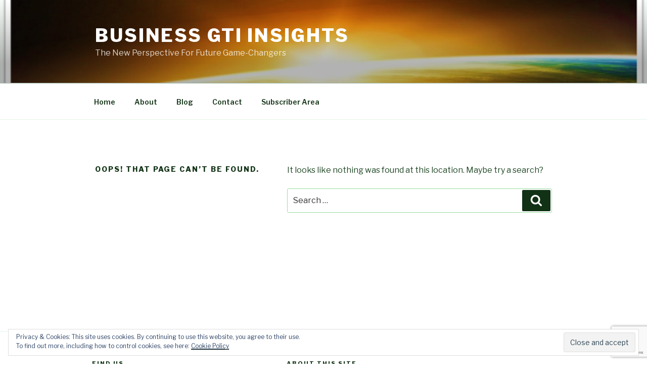

--- FILE ---
content_type: text/html; charset=utf-8
request_url: https://www.google.com/recaptcha/api2/anchor?ar=1&k=6Lff4cQUAAAAAA0Z4xFpjz0CRQaHkdR-RFxzJi1V&co=aHR0cDovL2J1c2luZXNzLWd0aS5jb206ODA.&hl=en&v=PoyoqOPhxBO7pBk68S4YbpHZ&size=invisible&anchor-ms=20000&execute-ms=30000&cb=7tyv9238cy3c
body_size: 48647
content:
<!DOCTYPE HTML><html dir="ltr" lang="en"><head><meta http-equiv="Content-Type" content="text/html; charset=UTF-8">
<meta http-equiv="X-UA-Compatible" content="IE=edge">
<title>reCAPTCHA</title>
<style type="text/css">
/* cyrillic-ext */
@font-face {
  font-family: 'Roboto';
  font-style: normal;
  font-weight: 400;
  font-stretch: 100%;
  src: url(//fonts.gstatic.com/s/roboto/v48/KFO7CnqEu92Fr1ME7kSn66aGLdTylUAMa3GUBHMdazTgWw.woff2) format('woff2');
  unicode-range: U+0460-052F, U+1C80-1C8A, U+20B4, U+2DE0-2DFF, U+A640-A69F, U+FE2E-FE2F;
}
/* cyrillic */
@font-face {
  font-family: 'Roboto';
  font-style: normal;
  font-weight: 400;
  font-stretch: 100%;
  src: url(//fonts.gstatic.com/s/roboto/v48/KFO7CnqEu92Fr1ME7kSn66aGLdTylUAMa3iUBHMdazTgWw.woff2) format('woff2');
  unicode-range: U+0301, U+0400-045F, U+0490-0491, U+04B0-04B1, U+2116;
}
/* greek-ext */
@font-face {
  font-family: 'Roboto';
  font-style: normal;
  font-weight: 400;
  font-stretch: 100%;
  src: url(//fonts.gstatic.com/s/roboto/v48/KFO7CnqEu92Fr1ME7kSn66aGLdTylUAMa3CUBHMdazTgWw.woff2) format('woff2');
  unicode-range: U+1F00-1FFF;
}
/* greek */
@font-face {
  font-family: 'Roboto';
  font-style: normal;
  font-weight: 400;
  font-stretch: 100%;
  src: url(//fonts.gstatic.com/s/roboto/v48/KFO7CnqEu92Fr1ME7kSn66aGLdTylUAMa3-UBHMdazTgWw.woff2) format('woff2');
  unicode-range: U+0370-0377, U+037A-037F, U+0384-038A, U+038C, U+038E-03A1, U+03A3-03FF;
}
/* math */
@font-face {
  font-family: 'Roboto';
  font-style: normal;
  font-weight: 400;
  font-stretch: 100%;
  src: url(//fonts.gstatic.com/s/roboto/v48/KFO7CnqEu92Fr1ME7kSn66aGLdTylUAMawCUBHMdazTgWw.woff2) format('woff2');
  unicode-range: U+0302-0303, U+0305, U+0307-0308, U+0310, U+0312, U+0315, U+031A, U+0326-0327, U+032C, U+032F-0330, U+0332-0333, U+0338, U+033A, U+0346, U+034D, U+0391-03A1, U+03A3-03A9, U+03B1-03C9, U+03D1, U+03D5-03D6, U+03F0-03F1, U+03F4-03F5, U+2016-2017, U+2034-2038, U+203C, U+2040, U+2043, U+2047, U+2050, U+2057, U+205F, U+2070-2071, U+2074-208E, U+2090-209C, U+20D0-20DC, U+20E1, U+20E5-20EF, U+2100-2112, U+2114-2115, U+2117-2121, U+2123-214F, U+2190, U+2192, U+2194-21AE, U+21B0-21E5, U+21F1-21F2, U+21F4-2211, U+2213-2214, U+2216-22FF, U+2308-230B, U+2310, U+2319, U+231C-2321, U+2336-237A, U+237C, U+2395, U+239B-23B7, U+23D0, U+23DC-23E1, U+2474-2475, U+25AF, U+25B3, U+25B7, U+25BD, U+25C1, U+25CA, U+25CC, U+25FB, U+266D-266F, U+27C0-27FF, U+2900-2AFF, U+2B0E-2B11, U+2B30-2B4C, U+2BFE, U+3030, U+FF5B, U+FF5D, U+1D400-1D7FF, U+1EE00-1EEFF;
}
/* symbols */
@font-face {
  font-family: 'Roboto';
  font-style: normal;
  font-weight: 400;
  font-stretch: 100%;
  src: url(//fonts.gstatic.com/s/roboto/v48/KFO7CnqEu92Fr1ME7kSn66aGLdTylUAMaxKUBHMdazTgWw.woff2) format('woff2');
  unicode-range: U+0001-000C, U+000E-001F, U+007F-009F, U+20DD-20E0, U+20E2-20E4, U+2150-218F, U+2190, U+2192, U+2194-2199, U+21AF, U+21E6-21F0, U+21F3, U+2218-2219, U+2299, U+22C4-22C6, U+2300-243F, U+2440-244A, U+2460-24FF, U+25A0-27BF, U+2800-28FF, U+2921-2922, U+2981, U+29BF, U+29EB, U+2B00-2BFF, U+4DC0-4DFF, U+FFF9-FFFB, U+10140-1018E, U+10190-1019C, U+101A0, U+101D0-101FD, U+102E0-102FB, U+10E60-10E7E, U+1D2C0-1D2D3, U+1D2E0-1D37F, U+1F000-1F0FF, U+1F100-1F1AD, U+1F1E6-1F1FF, U+1F30D-1F30F, U+1F315, U+1F31C, U+1F31E, U+1F320-1F32C, U+1F336, U+1F378, U+1F37D, U+1F382, U+1F393-1F39F, U+1F3A7-1F3A8, U+1F3AC-1F3AF, U+1F3C2, U+1F3C4-1F3C6, U+1F3CA-1F3CE, U+1F3D4-1F3E0, U+1F3ED, U+1F3F1-1F3F3, U+1F3F5-1F3F7, U+1F408, U+1F415, U+1F41F, U+1F426, U+1F43F, U+1F441-1F442, U+1F444, U+1F446-1F449, U+1F44C-1F44E, U+1F453, U+1F46A, U+1F47D, U+1F4A3, U+1F4B0, U+1F4B3, U+1F4B9, U+1F4BB, U+1F4BF, U+1F4C8-1F4CB, U+1F4D6, U+1F4DA, U+1F4DF, U+1F4E3-1F4E6, U+1F4EA-1F4ED, U+1F4F7, U+1F4F9-1F4FB, U+1F4FD-1F4FE, U+1F503, U+1F507-1F50B, U+1F50D, U+1F512-1F513, U+1F53E-1F54A, U+1F54F-1F5FA, U+1F610, U+1F650-1F67F, U+1F687, U+1F68D, U+1F691, U+1F694, U+1F698, U+1F6AD, U+1F6B2, U+1F6B9-1F6BA, U+1F6BC, U+1F6C6-1F6CF, U+1F6D3-1F6D7, U+1F6E0-1F6EA, U+1F6F0-1F6F3, U+1F6F7-1F6FC, U+1F700-1F7FF, U+1F800-1F80B, U+1F810-1F847, U+1F850-1F859, U+1F860-1F887, U+1F890-1F8AD, U+1F8B0-1F8BB, U+1F8C0-1F8C1, U+1F900-1F90B, U+1F93B, U+1F946, U+1F984, U+1F996, U+1F9E9, U+1FA00-1FA6F, U+1FA70-1FA7C, U+1FA80-1FA89, U+1FA8F-1FAC6, U+1FACE-1FADC, U+1FADF-1FAE9, U+1FAF0-1FAF8, U+1FB00-1FBFF;
}
/* vietnamese */
@font-face {
  font-family: 'Roboto';
  font-style: normal;
  font-weight: 400;
  font-stretch: 100%;
  src: url(//fonts.gstatic.com/s/roboto/v48/KFO7CnqEu92Fr1ME7kSn66aGLdTylUAMa3OUBHMdazTgWw.woff2) format('woff2');
  unicode-range: U+0102-0103, U+0110-0111, U+0128-0129, U+0168-0169, U+01A0-01A1, U+01AF-01B0, U+0300-0301, U+0303-0304, U+0308-0309, U+0323, U+0329, U+1EA0-1EF9, U+20AB;
}
/* latin-ext */
@font-face {
  font-family: 'Roboto';
  font-style: normal;
  font-weight: 400;
  font-stretch: 100%;
  src: url(//fonts.gstatic.com/s/roboto/v48/KFO7CnqEu92Fr1ME7kSn66aGLdTylUAMa3KUBHMdazTgWw.woff2) format('woff2');
  unicode-range: U+0100-02BA, U+02BD-02C5, U+02C7-02CC, U+02CE-02D7, U+02DD-02FF, U+0304, U+0308, U+0329, U+1D00-1DBF, U+1E00-1E9F, U+1EF2-1EFF, U+2020, U+20A0-20AB, U+20AD-20C0, U+2113, U+2C60-2C7F, U+A720-A7FF;
}
/* latin */
@font-face {
  font-family: 'Roboto';
  font-style: normal;
  font-weight: 400;
  font-stretch: 100%;
  src: url(//fonts.gstatic.com/s/roboto/v48/KFO7CnqEu92Fr1ME7kSn66aGLdTylUAMa3yUBHMdazQ.woff2) format('woff2');
  unicode-range: U+0000-00FF, U+0131, U+0152-0153, U+02BB-02BC, U+02C6, U+02DA, U+02DC, U+0304, U+0308, U+0329, U+2000-206F, U+20AC, U+2122, U+2191, U+2193, U+2212, U+2215, U+FEFF, U+FFFD;
}
/* cyrillic-ext */
@font-face {
  font-family: 'Roboto';
  font-style: normal;
  font-weight: 500;
  font-stretch: 100%;
  src: url(//fonts.gstatic.com/s/roboto/v48/KFO7CnqEu92Fr1ME7kSn66aGLdTylUAMa3GUBHMdazTgWw.woff2) format('woff2');
  unicode-range: U+0460-052F, U+1C80-1C8A, U+20B4, U+2DE0-2DFF, U+A640-A69F, U+FE2E-FE2F;
}
/* cyrillic */
@font-face {
  font-family: 'Roboto';
  font-style: normal;
  font-weight: 500;
  font-stretch: 100%;
  src: url(//fonts.gstatic.com/s/roboto/v48/KFO7CnqEu92Fr1ME7kSn66aGLdTylUAMa3iUBHMdazTgWw.woff2) format('woff2');
  unicode-range: U+0301, U+0400-045F, U+0490-0491, U+04B0-04B1, U+2116;
}
/* greek-ext */
@font-face {
  font-family: 'Roboto';
  font-style: normal;
  font-weight: 500;
  font-stretch: 100%;
  src: url(//fonts.gstatic.com/s/roboto/v48/KFO7CnqEu92Fr1ME7kSn66aGLdTylUAMa3CUBHMdazTgWw.woff2) format('woff2');
  unicode-range: U+1F00-1FFF;
}
/* greek */
@font-face {
  font-family: 'Roboto';
  font-style: normal;
  font-weight: 500;
  font-stretch: 100%;
  src: url(//fonts.gstatic.com/s/roboto/v48/KFO7CnqEu92Fr1ME7kSn66aGLdTylUAMa3-UBHMdazTgWw.woff2) format('woff2');
  unicode-range: U+0370-0377, U+037A-037F, U+0384-038A, U+038C, U+038E-03A1, U+03A3-03FF;
}
/* math */
@font-face {
  font-family: 'Roboto';
  font-style: normal;
  font-weight: 500;
  font-stretch: 100%;
  src: url(//fonts.gstatic.com/s/roboto/v48/KFO7CnqEu92Fr1ME7kSn66aGLdTylUAMawCUBHMdazTgWw.woff2) format('woff2');
  unicode-range: U+0302-0303, U+0305, U+0307-0308, U+0310, U+0312, U+0315, U+031A, U+0326-0327, U+032C, U+032F-0330, U+0332-0333, U+0338, U+033A, U+0346, U+034D, U+0391-03A1, U+03A3-03A9, U+03B1-03C9, U+03D1, U+03D5-03D6, U+03F0-03F1, U+03F4-03F5, U+2016-2017, U+2034-2038, U+203C, U+2040, U+2043, U+2047, U+2050, U+2057, U+205F, U+2070-2071, U+2074-208E, U+2090-209C, U+20D0-20DC, U+20E1, U+20E5-20EF, U+2100-2112, U+2114-2115, U+2117-2121, U+2123-214F, U+2190, U+2192, U+2194-21AE, U+21B0-21E5, U+21F1-21F2, U+21F4-2211, U+2213-2214, U+2216-22FF, U+2308-230B, U+2310, U+2319, U+231C-2321, U+2336-237A, U+237C, U+2395, U+239B-23B7, U+23D0, U+23DC-23E1, U+2474-2475, U+25AF, U+25B3, U+25B7, U+25BD, U+25C1, U+25CA, U+25CC, U+25FB, U+266D-266F, U+27C0-27FF, U+2900-2AFF, U+2B0E-2B11, U+2B30-2B4C, U+2BFE, U+3030, U+FF5B, U+FF5D, U+1D400-1D7FF, U+1EE00-1EEFF;
}
/* symbols */
@font-face {
  font-family: 'Roboto';
  font-style: normal;
  font-weight: 500;
  font-stretch: 100%;
  src: url(//fonts.gstatic.com/s/roboto/v48/KFO7CnqEu92Fr1ME7kSn66aGLdTylUAMaxKUBHMdazTgWw.woff2) format('woff2');
  unicode-range: U+0001-000C, U+000E-001F, U+007F-009F, U+20DD-20E0, U+20E2-20E4, U+2150-218F, U+2190, U+2192, U+2194-2199, U+21AF, U+21E6-21F0, U+21F3, U+2218-2219, U+2299, U+22C4-22C6, U+2300-243F, U+2440-244A, U+2460-24FF, U+25A0-27BF, U+2800-28FF, U+2921-2922, U+2981, U+29BF, U+29EB, U+2B00-2BFF, U+4DC0-4DFF, U+FFF9-FFFB, U+10140-1018E, U+10190-1019C, U+101A0, U+101D0-101FD, U+102E0-102FB, U+10E60-10E7E, U+1D2C0-1D2D3, U+1D2E0-1D37F, U+1F000-1F0FF, U+1F100-1F1AD, U+1F1E6-1F1FF, U+1F30D-1F30F, U+1F315, U+1F31C, U+1F31E, U+1F320-1F32C, U+1F336, U+1F378, U+1F37D, U+1F382, U+1F393-1F39F, U+1F3A7-1F3A8, U+1F3AC-1F3AF, U+1F3C2, U+1F3C4-1F3C6, U+1F3CA-1F3CE, U+1F3D4-1F3E0, U+1F3ED, U+1F3F1-1F3F3, U+1F3F5-1F3F7, U+1F408, U+1F415, U+1F41F, U+1F426, U+1F43F, U+1F441-1F442, U+1F444, U+1F446-1F449, U+1F44C-1F44E, U+1F453, U+1F46A, U+1F47D, U+1F4A3, U+1F4B0, U+1F4B3, U+1F4B9, U+1F4BB, U+1F4BF, U+1F4C8-1F4CB, U+1F4D6, U+1F4DA, U+1F4DF, U+1F4E3-1F4E6, U+1F4EA-1F4ED, U+1F4F7, U+1F4F9-1F4FB, U+1F4FD-1F4FE, U+1F503, U+1F507-1F50B, U+1F50D, U+1F512-1F513, U+1F53E-1F54A, U+1F54F-1F5FA, U+1F610, U+1F650-1F67F, U+1F687, U+1F68D, U+1F691, U+1F694, U+1F698, U+1F6AD, U+1F6B2, U+1F6B9-1F6BA, U+1F6BC, U+1F6C6-1F6CF, U+1F6D3-1F6D7, U+1F6E0-1F6EA, U+1F6F0-1F6F3, U+1F6F7-1F6FC, U+1F700-1F7FF, U+1F800-1F80B, U+1F810-1F847, U+1F850-1F859, U+1F860-1F887, U+1F890-1F8AD, U+1F8B0-1F8BB, U+1F8C0-1F8C1, U+1F900-1F90B, U+1F93B, U+1F946, U+1F984, U+1F996, U+1F9E9, U+1FA00-1FA6F, U+1FA70-1FA7C, U+1FA80-1FA89, U+1FA8F-1FAC6, U+1FACE-1FADC, U+1FADF-1FAE9, U+1FAF0-1FAF8, U+1FB00-1FBFF;
}
/* vietnamese */
@font-face {
  font-family: 'Roboto';
  font-style: normal;
  font-weight: 500;
  font-stretch: 100%;
  src: url(//fonts.gstatic.com/s/roboto/v48/KFO7CnqEu92Fr1ME7kSn66aGLdTylUAMa3OUBHMdazTgWw.woff2) format('woff2');
  unicode-range: U+0102-0103, U+0110-0111, U+0128-0129, U+0168-0169, U+01A0-01A1, U+01AF-01B0, U+0300-0301, U+0303-0304, U+0308-0309, U+0323, U+0329, U+1EA0-1EF9, U+20AB;
}
/* latin-ext */
@font-face {
  font-family: 'Roboto';
  font-style: normal;
  font-weight: 500;
  font-stretch: 100%;
  src: url(//fonts.gstatic.com/s/roboto/v48/KFO7CnqEu92Fr1ME7kSn66aGLdTylUAMa3KUBHMdazTgWw.woff2) format('woff2');
  unicode-range: U+0100-02BA, U+02BD-02C5, U+02C7-02CC, U+02CE-02D7, U+02DD-02FF, U+0304, U+0308, U+0329, U+1D00-1DBF, U+1E00-1E9F, U+1EF2-1EFF, U+2020, U+20A0-20AB, U+20AD-20C0, U+2113, U+2C60-2C7F, U+A720-A7FF;
}
/* latin */
@font-face {
  font-family: 'Roboto';
  font-style: normal;
  font-weight: 500;
  font-stretch: 100%;
  src: url(//fonts.gstatic.com/s/roboto/v48/KFO7CnqEu92Fr1ME7kSn66aGLdTylUAMa3yUBHMdazQ.woff2) format('woff2');
  unicode-range: U+0000-00FF, U+0131, U+0152-0153, U+02BB-02BC, U+02C6, U+02DA, U+02DC, U+0304, U+0308, U+0329, U+2000-206F, U+20AC, U+2122, U+2191, U+2193, U+2212, U+2215, U+FEFF, U+FFFD;
}
/* cyrillic-ext */
@font-face {
  font-family: 'Roboto';
  font-style: normal;
  font-weight: 900;
  font-stretch: 100%;
  src: url(//fonts.gstatic.com/s/roboto/v48/KFO7CnqEu92Fr1ME7kSn66aGLdTylUAMa3GUBHMdazTgWw.woff2) format('woff2');
  unicode-range: U+0460-052F, U+1C80-1C8A, U+20B4, U+2DE0-2DFF, U+A640-A69F, U+FE2E-FE2F;
}
/* cyrillic */
@font-face {
  font-family: 'Roboto';
  font-style: normal;
  font-weight: 900;
  font-stretch: 100%;
  src: url(//fonts.gstatic.com/s/roboto/v48/KFO7CnqEu92Fr1ME7kSn66aGLdTylUAMa3iUBHMdazTgWw.woff2) format('woff2');
  unicode-range: U+0301, U+0400-045F, U+0490-0491, U+04B0-04B1, U+2116;
}
/* greek-ext */
@font-face {
  font-family: 'Roboto';
  font-style: normal;
  font-weight: 900;
  font-stretch: 100%;
  src: url(//fonts.gstatic.com/s/roboto/v48/KFO7CnqEu92Fr1ME7kSn66aGLdTylUAMa3CUBHMdazTgWw.woff2) format('woff2');
  unicode-range: U+1F00-1FFF;
}
/* greek */
@font-face {
  font-family: 'Roboto';
  font-style: normal;
  font-weight: 900;
  font-stretch: 100%;
  src: url(//fonts.gstatic.com/s/roboto/v48/KFO7CnqEu92Fr1ME7kSn66aGLdTylUAMa3-UBHMdazTgWw.woff2) format('woff2');
  unicode-range: U+0370-0377, U+037A-037F, U+0384-038A, U+038C, U+038E-03A1, U+03A3-03FF;
}
/* math */
@font-face {
  font-family: 'Roboto';
  font-style: normal;
  font-weight: 900;
  font-stretch: 100%;
  src: url(//fonts.gstatic.com/s/roboto/v48/KFO7CnqEu92Fr1ME7kSn66aGLdTylUAMawCUBHMdazTgWw.woff2) format('woff2');
  unicode-range: U+0302-0303, U+0305, U+0307-0308, U+0310, U+0312, U+0315, U+031A, U+0326-0327, U+032C, U+032F-0330, U+0332-0333, U+0338, U+033A, U+0346, U+034D, U+0391-03A1, U+03A3-03A9, U+03B1-03C9, U+03D1, U+03D5-03D6, U+03F0-03F1, U+03F4-03F5, U+2016-2017, U+2034-2038, U+203C, U+2040, U+2043, U+2047, U+2050, U+2057, U+205F, U+2070-2071, U+2074-208E, U+2090-209C, U+20D0-20DC, U+20E1, U+20E5-20EF, U+2100-2112, U+2114-2115, U+2117-2121, U+2123-214F, U+2190, U+2192, U+2194-21AE, U+21B0-21E5, U+21F1-21F2, U+21F4-2211, U+2213-2214, U+2216-22FF, U+2308-230B, U+2310, U+2319, U+231C-2321, U+2336-237A, U+237C, U+2395, U+239B-23B7, U+23D0, U+23DC-23E1, U+2474-2475, U+25AF, U+25B3, U+25B7, U+25BD, U+25C1, U+25CA, U+25CC, U+25FB, U+266D-266F, U+27C0-27FF, U+2900-2AFF, U+2B0E-2B11, U+2B30-2B4C, U+2BFE, U+3030, U+FF5B, U+FF5D, U+1D400-1D7FF, U+1EE00-1EEFF;
}
/* symbols */
@font-face {
  font-family: 'Roboto';
  font-style: normal;
  font-weight: 900;
  font-stretch: 100%;
  src: url(//fonts.gstatic.com/s/roboto/v48/KFO7CnqEu92Fr1ME7kSn66aGLdTylUAMaxKUBHMdazTgWw.woff2) format('woff2');
  unicode-range: U+0001-000C, U+000E-001F, U+007F-009F, U+20DD-20E0, U+20E2-20E4, U+2150-218F, U+2190, U+2192, U+2194-2199, U+21AF, U+21E6-21F0, U+21F3, U+2218-2219, U+2299, U+22C4-22C6, U+2300-243F, U+2440-244A, U+2460-24FF, U+25A0-27BF, U+2800-28FF, U+2921-2922, U+2981, U+29BF, U+29EB, U+2B00-2BFF, U+4DC0-4DFF, U+FFF9-FFFB, U+10140-1018E, U+10190-1019C, U+101A0, U+101D0-101FD, U+102E0-102FB, U+10E60-10E7E, U+1D2C0-1D2D3, U+1D2E0-1D37F, U+1F000-1F0FF, U+1F100-1F1AD, U+1F1E6-1F1FF, U+1F30D-1F30F, U+1F315, U+1F31C, U+1F31E, U+1F320-1F32C, U+1F336, U+1F378, U+1F37D, U+1F382, U+1F393-1F39F, U+1F3A7-1F3A8, U+1F3AC-1F3AF, U+1F3C2, U+1F3C4-1F3C6, U+1F3CA-1F3CE, U+1F3D4-1F3E0, U+1F3ED, U+1F3F1-1F3F3, U+1F3F5-1F3F7, U+1F408, U+1F415, U+1F41F, U+1F426, U+1F43F, U+1F441-1F442, U+1F444, U+1F446-1F449, U+1F44C-1F44E, U+1F453, U+1F46A, U+1F47D, U+1F4A3, U+1F4B0, U+1F4B3, U+1F4B9, U+1F4BB, U+1F4BF, U+1F4C8-1F4CB, U+1F4D6, U+1F4DA, U+1F4DF, U+1F4E3-1F4E6, U+1F4EA-1F4ED, U+1F4F7, U+1F4F9-1F4FB, U+1F4FD-1F4FE, U+1F503, U+1F507-1F50B, U+1F50D, U+1F512-1F513, U+1F53E-1F54A, U+1F54F-1F5FA, U+1F610, U+1F650-1F67F, U+1F687, U+1F68D, U+1F691, U+1F694, U+1F698, U+1F6AD, U+1F6B2, U+1F6B9-1F6BA, U+1F6BC, U+1F6C6-1F6CF, U+1F6D3-1F6D7, U+1F6E0-1F6EA, U+1F6F0-1F6F3, U+1F6F7-1F6FC, U+1F700-1F7FF, U+1F800-1F80B, U+1F810-1F847, U+1F850-1F859, U+1F860-1F887, U+1F890-1F8AD, U+1F8B0-1F8BB, U+1F8C0-1F8C1, U+1F900-1F90B, U+1F93B, U+1F946, U+1F984, U+1F996, U+1F9E9, U+1FA00-1FA6F, U+1FA70-1FA7C, U+1FA80-1FA89, U+1FA8F-1FAC6, U+1FACE-1FADC, U+1FADF-1FAE9, U+1FAF0-1FAF8, U+1FB00-1FBFF;
}
/* vietnamese */
@font-face {
  font-family: 'Roboto';
  font-style: normal;
  font-weight: 900;
  font-stretch: 100%;
  src: url(//fonts.gstatic.com/s/roboto/v48/KFO7CnqEu92Fr1ME7kSn66aGLdTylUAMa3OUBHMdazTgWw.woff2) format('woff2');
  unicode-range: U+0102-0103, U+0110-0111, U+0128-0129, U+0168-0169, U+01A0-01A1, U+01AF-01B0, U+0300-0301, U+0303-0304, U+0308-0309, U+0323, U+0329, U+1EA0-1EF9, U+20AB;
}
/* latin-ext */
@font-face {
  font-family: 'Roboto';
  font-style: normal;
  font-weight: 900;
  font-stretch: 100%;
  src: url(//fonts.gstatic.com/s/roboto/v48/KFO7CnqEu92Fr1ME7kSn66aGLdTylUAMa3KUBHMdazTgWw.woff2) format('woff2');
  unicode-range: U+0100-02BA, U+02BD-02C5, U+02C7-02CC, U+02CE-02D7, U+02DD-02FF, U+0304, U+0308, U+0329, U+1D00-1DBF, U+1E00-1E9F, U+1EF2-1EFF, U+2020, U+20A0-20AB, U+20AD-20C0, U+2113, U+2C60-2C7F, U+A720-A7FF;
}
/* latin */
@font-face {
  font-family: 'Roboto';
  font-style: normal;
  font-weight: 900;
  font-stretch: 100%;
  src: url(//fonts.gstatic.com/s/roboto/v48/KFO7CnqEu92Fr1ME7kSn66aGLdTylUAMa3yUBHMdazQ.woff2) format('woff2');
  unicode-range: U+0000-00FF, U+0131, U+0152-0153, U+02BB-02BC, U+02C6, U+02DA, U+02DC, U+0304, U+0308, U+0329, U+2000-206F, U+20AC, U+2122, U+2191, U+2193, U+2212, U+2215, U+FEFF, U+FFFD;
}

</style>
<link rel="stylesheet" type="text/css" href="https://www.gstatic.com/recaptcha/releases/PoyoqOPhxBO7pBk68S4YbpHZ/styles__ltr.css">
<script nonce="5S1F80b-hhuL8V0UTvKaJA" type="text/javascript">window['__recaptcha_api'] = 'https://www.google.com/recaptcha/api2/';</script>
<script type="text/javascript" src="https://www.gstatic.com/recaptcha/releases/PoyoqOPhxBO7pBk68S4YbpHZ/recaptcha__en.js" nonce="5S1F80b-hhuL8V0UTvKaJA">
      
    </script></head>
<body><div id="rc-anchor-alert" class="rc-anchor-alert"></div>
<input type="hidden" id="recaptcha-token" value="[base64]">
<script type="text/javascript" nonce="5S1F80b-hhuL8V0UTvKaJA">
      recaptcha.anchor.Main.init("[\x22ainput\x22,[\x22bgdata\x22,\x22\x22,\[base64]/[base64]/MjU1Ong/[base64]/[base64]/[base64]/[base64]/[base64]/[base64]/[base64]/[base64]/[base64]/[base64]/[base64]/[base64]/[base64]/[base64]/[base64]\\u003d\x22,\[base64]\x22,\[base64]/CpMKVw4Ybwo3Dn8Ofw77CrgtkHMKOwqbDjMKxw4IkXcONw4PClcO9wo49AMOdHDzCp24WwrzCt8O5IlvDqwZYw7x/[base64]/DgMOoUcO3w6DDgQnChcOLwq0iCsOVLirCgsOfGnhwKMOWw7rCiTrDk8OEFEoywofDqmTCn8OIwqzDm8OlYQbDssK9wqDCrFfCqkIMw5jDocK3wqozw7kKwrzChMKJwqbDvWTDisKNwonDnUhlwrhEw5U1w4nDv8KRXsKRw6k6PMOcdMKkTB/[base64]/CgcO7FHwYw7U0Uyl0QsKuwp3CglRzOMOSw6jCvMK9wrXDpgXCt8OPw4HDhMO3R8OywpXDjsO9KsKOwo3DlcOjw5A+R8Oxwrwmw77CkDxKwrAcw4sfwqQhSAfCoyNbw4k/N8OqQMO6UMK0w4BlFcKvcMKLwpnCpsOvfcKvw5PCqh4TeA/CuXTCgTDCkMK3wpl4wp0uwrMPHcKHwpxRw7hoLVTClcO0wpbCjcObwrPDicOvwrrDgUXCr8KSwpV0w6oewqnDvWTClh3DlQsPbcOXw6RKw5fDvgrDvVzCtBUQARLDun/Dq1cnw7VcXmjCjsOZw4nDt8OXw6JlKMOxK8O6J8KCBsKfw483w6gFOcOjwpUuwqnDiFAqOsOrVsOuM8K6DD7CoMOuCQTDscKmwrbCmWzCkiIFdcOWwrjCo38CbApbwrfCtcO3wpAtw4AqwoXCgQgAw6fDu8KnwoMkIlvDsMO/PUd7OW/[base64]/Cg8KBw5NTwpcdVsKFwqogwqfCk8OwGE/DssKsRMOjEcOiw53Dm8OlwpDCmWLDv2kSBBjCijpHBXrCocOtw5Urwp7DsMKcwpfChSphwq02FELDunUBwrbDvXrDqU17wpzDhkHDhyHCqsKFw7gZIcODKMKXw7bDksKTb0Qsw4PDrcOcDgoaVMKEaR/[base64]/Dlw0vwrHDjcO6Z8KYwoEdTcO/bMK5KsOyQsOxw47DmkHDgMKaGMKhBRXCjAnDsEYLwqxcw7jDnFnCilrCs8KZe8OjTz7DgcOBC8K/fsO2MzvCsMO/wpzDvHFoL8OUOMKZw6rDuxbDlMO5wr7CrsKXasKww6LCgMOAw5fDkAcOM8KLf8OKES4obsOaExzCgjTDo8KUXMK8YMKLwpzCpcKNAQ7Cu8KRwr7CsT9sw47Cn2UZdcOzcAt6wpXDnSvDscKAw6rCjMOcw4QebMObwrfCq8KABcOGwoocwr3DqsK/wqzCvsO0MjU1wppuWknDjHXCmE3CpgjDn1HDs8OzYAAnw6nChErDtGQddz3CmcOOBcODworClMKBEsO8w5/DhcOdw7pjc0s4ZG1pbFwrw6fDiMKCwoDDtWsxBispwoDCvgZlUMO8eWpsYMOULU8XeB/Cg8O/woAkH1bDlETDtX3CgMOQe8Oxw4kUe8OJw4bDnWTChDHCuDvCpcK4SEIiwrdhwpzCpXTDiCIJw7lKNm4NQ8KOIsOEw7fCvMKhVwrDi8KrecKBw4Atb8Kiw5IRw5PDtDIoQ8KIWAF5SMOzwpVvw7jCqBzCu3QAAnzDkMKdwpwywoPCh3/DkcKqwrxhw79WOwzCryx1wqzCocKJDcOww5tnw4sAWMOCJFUqwpDDgBjDucOUwpl2clp2WlXDoFDCjAApwp/DkBvCgcOqQELCh8KNDlnCj8KAKmx0w7rCvMO/wrfDucOmAlkHDsKpw6JSPl9Cwqh9L8KmdsO6w4wkYsKVAjQLecOBGsK6w5rCksOdw65qSsKwOgvCrMOXPhTCjsKjwqvCsEnDucO9CXhRFcOww5TDglkzw7nCiMOuVcOlw5x7UsKNd2/Cr8KOwr3CvGPCtkMrwpMlQU0UwqLCthJ4w6l6w6fDoMKLwrnDv8K4Oww/wpNFw6JfFcKDOkHCiyPDmRkEw5PCgcKDQMKKJmgPwo8awqXDsw0YNS9Zd3d2wqDDncOTBcO6wovCg8KJNC4PFhl5OHzCqg3Do8OPVX3Ci8OrNMKxV8O6w7lVwqcnwojChxpoLsO9w7IwbMOlwoPCrcKJCMKyR03CkcO/DC7CvsK/KcOQw5nDpH7CvMOzw7/[base64]/DhcK3fjZTVsKfw7jChnfDu2N3AMKhPG9eAxLCnDwqQmvCiQLDnMOAworCuX5aw5bCvgchH0pwCMOjwrJsw49Gw4BTGXDCiHYjwpUERUfCoArDqifDtsKlw7DDgjRIK8OmwpbDrMO1GkINcXB0woceP8O/wqTCq0FnwoRVGhQyw514w5rDhxUfZDl6w71sUMOSKMKowoXCmsKXw5c+w4nCiQnDpcOYwoYZZcKTw7hyw6t0Dktxw5UIdcKLNjbDscOFDMORfsOyDcKDIMO8Yk3CvsO8OMO/w5UZBT0GwpXCsEXDmT/Do8O0Gn/Dm0MzwqQBNsKvw41vw7NIaMKEMcO8DS8XKlInw4Myw6bDlR7Dhn44w6XCgsOAfj48bsORwpHCo3Eew4Q8fsOUw43DhcKwwrbCqhrChXVlJGVXdsKMXsKvYcOXVcK5wqF9w7tQw7gJVsOww41KBsOfdndZTsOMwpAWw5jDhAoscS9GwotPwqfCrAVTwp/DoMORVywfCsOrNH3CkzrCqcKjWMK5LWfDpkHDm8KTeMKdwpFTw4DCjsOMM2rCqcOVQD1pwohaexLDq3vDsQ7DpX/Cv19rw6l4w6BXw4Zrw4E+w5jDo8OXTMKlC8KHwobCnMOCwrZaTMOxOhnCvMKpw43CscKpwoEZOm7Ci2HCusO5MiwAw4PDjsOSEQnCilHDqSxpw4XCnMOrQDxXSgURwoQjw4DCiBwHwr52KcOVwoYWw7UTw5PDrDURw5VKw7fCnUJEHcKgLMO+HX/DrjhXTcO4wrp3woLDmBZfwodSwoE4QsK/[base64]/DrHbDicKzKMKpw6QHw4F8w5hFwp0CZ1zClhUnw4cUMsOfw7okLMOtecOEMzdgw5/DqgfCmlPCmmXDq0nCoVfDtAQAUzzCgHvDomVUScOqwqYcwpEzwqQ5wpIKw71ce8KpcWPCiRJgCsKewr0FfQgbwqtXLcKjw5ZAw6TCjsOKw79tJsONwp8gFMK+wqDDrMKyw6PCpi83wr/[base64]/Dt8KkU8KQMkZaw4B2f8O5w4jCpcOzw4jCucKXTi4LwrXCgAwpIMK7w7XCtSYaPSnDo8Kxwo4Tw4zDg0NPBsKxwo/CuDvDt1V+wqnDtcOaw7XCnMOFw6VYfcOZZHRIXcOjZVhNZCd/wpbDsB9kw7ZpwopHw4jDoCdHwobCuSM2wpppwpp/[base64]/wovCrsKxDVkBVMOpARPCrUjDuB0dwp/Cg8O5w7PCuCHDi8KmLDLDhcKZwpbCv8O0bCjCjV/[base64]/[base64]/CvMKwO1Fbw7XDgMOtfMKtDxPDlCXCvBIVwrF/SR/[base64]/DgjbDoMOPw6ZgH1FVw4HDucKQw4BHLB5Vw6rCk2DCr8Ktf8KEw7zCtHhbwpQ/[base64]/[base64]/[base64]/Cm8KOXMKZIhLCmQHCiQbDm0EkAMKLeDnCk8KhwpNowoMbb8K/wp/CpTTCrsOiJF/CkXMyDsKbRcKfIT3Dny/CvFjDpHV1RMK7wpXDgRpyPkxSfB5NQEVCw4RxLBPDn3TDn8K9w7HCvEAydlbDpzwKGFnCrcOWw7khZcKvWUMUwqd5el1Xw77DucOAw4/CjgUxwqJ6ajwHwqcmw4DChxkKwoRVPcKkwoLCvcKRw5k4w7YVJMOuwoDDgsKKIsORwo7Dv3/Dr0rCr8OoworCljURIhcbwqrDuB7DgsKTJgrCqDltw7jCpQfCrB9Mw4tNwrzDrcO+woBNwrXCrhXDpMO4wqI6SBI9wrIyCsKTw7fCi0fDo1TCmzDDrcOhw6NrwonCg8KgwpvDqC5mZ8OPwpzDv8KswpMFDFnDr8OwwrcQXsK9w6zCqsOIw4/DlsKFw6vDqTnDg8Ktwqxpw7lgw4Q4FsOZSsKDwpxBIcKfw4vCjcO3w6EfZjUOUR7Dm0rCoEvDokXCugQRUcKoQsOLMcKwTzJZw7chOyHCoSbCgMOeLsKiwqvCjG58wqcSB8OdG8KTw4l+esK4SsOuNTFFw5J/OwRlU8KSw7XCmAnDvBN0wqnDlsOHQcKZw4PDoA7DusKCaMOJTjVrEsKGYhNRwqIWw6Ikw455w5M4w5wUVcO2wqM6w5PDn8ONwpx4wqzDoVwVcsK/asOiJsKUwpjDrlcuRMKhNsKFeknCkkTDh23DgndVQAzCmTANw5XDs0DDrm9CAsK/w6/CrMOdw4PCikFuAsKGTy4Dw4IZw7HDtynCpMKLw7o0w4XDucOKdsO5NMK9RsKie8O9wqMPZcOtOHEiUMKJw7HDpMOTwpTCu8KSw7PDgMOBBWltIB/Cg8OsSktNajQCdw8Yw67ClMKDOTDClcKbbm/DhQgXwrYWw7/[base64]/DrMOdwqFjw7AFSiDDkQXDpXfCsA7CrMOYw4tWT8K+wp1oOsKJcsKyWcOGw5vCvcOmw6Fewq1Mw73DmjY3w6giwp/DiHFhdsO3bMOMw73Dj8OmaR0gw7bCmBtMWklAJnLDkMK1VcKvUy4qacOfXcKdwrbDgMO3w4bCmMKTOnLCo8OoeMO0w6rDtMO/[base64]/DvsOgcHbCoMOvTH7DrCPDoB4KwprDqB7DlXzCrsONCHnCrsOEw5lEJsK6LyAJPDLDnFkVwrJ9D0TDix3CusK1w5Apwo8dw6RZBcKAwq08CcO6wqgaS2U8wqHDlMK6F8OjT2BkwpxkRMORwp5jIFJMw7/DiMOgw7ZoV2vCrsKAGMOBwrfCsMKjw5nDqhDChsK5PCTDmF/CqGjDmG0wFcOywoLCuyvDonEFHVHDlUFrwpTDhMOxLHABw6FvwpQOwpTDqcOYw7ckw61xwqvDtsKVfsOBccK8YsOvwpTCuMO0wrAWB8KtW3hrwprCjsK6UgZmXFB1VHxvw6LDl0IgQzUueD/[base64]/[base64]/[base64]/Dg1JIw6wcAcK9XMOaQlVOBsKswoHDi8OqMFI6X00nwrPDqnbCrVLDocK1cB8YXMKUH8Oxw412IMOhwrDCoXHDrVLCrW/Cmh9GwotcN1tEw6LCssKWeRzDusOdw5nCv29AwpQmw4zDpgDCo8KLAMKQwp/[base64]/DgBRjw7jDssOrO8K3LsKdVlsuw5XDt2jDjkHCmnctUcKewrYLcQUTw4JLWgTDuT1NX8KnwpfCmw9Cw7bCmAHCpcOJw6jDhyjCo8KiHsKRw6nCkzLDjsOywrzCq1rCmQ9Two0HwrU/EnDCgcOUw43DtMKwUMOxOAXCjsOMQRgVw58cbjPDl0XCvVkdDMOIQnbDiVbCmsKkwpLCqMKZWE4TwoLDrsOmwqA7w64Vw5XDrAnCnsKIw5Vnw4dFw4dkwr9eFcOoDE7DmcOUwpTDlMO+JsKrw4LDqUw2UsOlLizDg2w7UcKfJsK6w51kBC9OwqMuw5nCiMK/[base64]/[base64]/DsnBjwpvDqcOIw7g+YFVVOMOEUW9kwoJoJ8Ktw5LDucKqw6YLwqbDrTRywpl6wohMKTopIsOsJGrDjwjDgcOiw7UOw69tw7x5Uil+FMKVAxrCpMKFVcO3O2FZQWXDnGAFwpjClHAADsKxwoJNwoZhw7shwpNGcWViI8O5F8Osw4Z/[base64]/PsKAP8OowrvDo2wDCcOLw5zDmMOXEwJMw6HCpw3DpBDDtjfCgcK9Q1J7B8OYaMOXw6ZGw6/CgW3Ci8Olw7/DiMOQw4xRJ2pZLMOsWSTDj8K/LjkhwqUYwq7DjsOvw77Cv8O7wpzCuDVew47CssKgwqIGwr/Dhx5twr3DpMKJw69Twpc1BcKKNcOww4PDsBp0byZdwrrDvMKnw4TCl0/DtArDojrCkCbCgzzDkQoAwqgnBSfDtMK+w5HCqMKFwppgBCDCksKfw7LDhkZWLMOSw43CuRxnwrNpN0ktwoYUPWjDmWYKw7oKHGN9woLCqFkVwrRLP8KaWT3CslbCscOdwq7DlsKsecKZwpM/wpnCn8KuwqpeDcOfwqXDgsK5KsKzeDXDu8OgOizDmWNaN8KzwrnCmsO/SMKWWMKPwpDChGTDvhXDryrCuADChcOqaDQSwpRvw5fDpcKwC1bDp0fCvw4Cw4HCjMK7HMKawrkaw5lwwozDhcKPcsKxBB/CsMKWw4/ChCTCjULCqsKfw5d3XcOZdWVGacKVNMKFLsK+M0kCRsK4woIsGVvCl8KLacOkw5AJwpsUaiV5w6wYwp/DmcKTLMKDwo4ewqvCo8K0wo7DkmN9c8KGwpLDkk7Dr8O8w58owqV9w47Cv8OWwrbCsQ5iw6JDwoZdw5jCjCTDgi1MG1NjO8Kxw7IhbcOow53DgkPDkMKZw7lFecOXW13Do8KmRB4SVwwWwrwnwoN5Ux/DqMOKeBDDkcKAanAewr9VW8OAw4jCgAXCh3XClXLDnsKTwofCpsOteMKkUX/DmzJLw5ljccO6w68fw4sVFMOgPAHDlcKzUsKcwrnDhsO6Ql02UcKnwqbDomtww43Cqx3CmMOvEsOjPDXDqCPCqzzCgsOqB3zDiDIkwq5LD1lfKsOaw6RXAMKqw7nCjlzCi2nDtcK0w7/DuzNWw5vDvDIgHMO3wonDhW3Crhh3w7bCsVFzwqnCncKOQcOkc8Knw6PCqVB1WQXDujxxwpR2Vy/[base64]/Cvy5XOcOjDwB8PcOdw7dow5gdw4jCkcKsLGxbwrXCgA/DhMKkaTVew7bCsjDCr8Obwr7Dq3DCrDQEUWjDqisaDMKcwr3CrzTDtsOCPALCuh5gGlV4eMKlRjPDocOwwrhQwqoew5BMKMKswpvDqcOOwqrCqR/CrFhiOcOhZMKQFSDCisKIfn0aN8OqTV4MLTDClsKOwpTDq1jDg8Kpw6MLw507wpsuwpQgRVjCmMO6McKxOcOBKcKYa8KcwqQLw6xfRzwYVHE3w5/DhnfDjH0AwpHCrMO2XywHIFbDkMKVBgR1MsK8Ng3CiMKeBSYQwqdlwp3CkMODQGnCgDDCnsKYwo/[base64]/DtwgHw6giGsOHBT7DvwXDpMKDVWYSMlTCiCMvw7AEKlkew4powqMpMGrDp8Oaw67Cn3ZyNsKsZsK3YMOXeXgQL8KNOMKhwq4Cw7/DsiVSG0vDrik5McKsEE5/[base64]/CtMK7AsOfw5kgDsK5fDhBB8KIwrREwonCmhnDmMKVwoXDrcKCwqsaw4/[base64]/CkcK1IcO/w4RYBk3DsV/CvkAFH8Kmw5l0FMOWLQjCmQHDq0YXw6R/GR7DhMKzwpBpwqDCkxnDlGVUPA1hF8OMWzYnwrZkL8O9w45jwp5yYBQqw4ovw4XDmsOjMMObw7LCmiTDhl5+S1HDtsKmDztaworCljjClcORwrcOUhLDhcOyNGXClMO6BFZ/[base64]/RMKow7YzbcOwQwVew5HDoRc2w6Vvw5DCiDnDiMOKAMOxABzCt8KYw6DCl1RAwphkaQUPw5NFV8KyEcKdw5RWIjpywq16IybCgXBkK8O3ags6K8KzwpHCpxRnP8KQesKpEcOGc2HCtHDDu8O5w5/CgcKwwqzCoMOkVcKyw7gIXcKvw7VnwpfCiyIJwqB1w6/[base64]/DqC5Pw71dw7bDocKHOcODX0MTw6zCjGhgw6fDg8ODwrTConoJXFDClcKQw7k9FkhPYsKJCAEww45LwrJ6RGnDn8KgG8O1wqguw7MewpETw69mwqovw5HDoF/[base64]/wrrCjsKPRSk7woXCvUbDtH4bwr3CmsKjwopsN8K3w4YPK8K6wqhbAMKKwr7CscKfT8O6AcKMw47Cg13DgsKsw7U0fMOaPMKyYsOuw5zCj8OxGcOGQwjDiDoDw6J9w5vDu8O3FcO7B8OvFsOUHzUsQxfCqzrCi8KCCxJGw7Ijw7PDl0lhH1TCsj1cYMOcCcOZw5/DqsOnwr/CgSbCrXLDvn9xw7/CqAXCssOYwpDDh0HDl8KKwp1Ew5d7w6VEw4g/NynClDHDoHUfw5DChhhwLsOuwpkgwrJJCMK1w6LCscOuAsK/wrDDnj3DjznCugbDtsK9bxUtwqNtbXkGwpjDni8FXC/DgsKFVcKnH03DoMO0dMOpFsKSF1/DsBnCr8O6e3cLesOeQcK0wpvDlEnDn0UTw6XDisO0ccOVw4DCmh3DtcO9w6DDssKwHMO1wo3DnQFIw5A1BsKFw7LDrWlEYnXDoSVDw67CjsK7TMOkw6vDhsOUNMKSw6BtcMOLb8KkE8KeOEkawr1JwrBcwop+w53DslxTwokVT2DCjwg8woDChsO7Fxk/[base64]/CmsOIECzDgsOIccK5wqBCbMKJw4AWHB/DqGjDs3zDiUVcwpBGw5slG8KNw4YQw5R9dQccw4XDuCjDjnkHw6NBWAzChMOVTj0Aw7cCc8OXRsOewqjCqsKKR1I/wp0bwrN7OsOpw5BuFcKdw6F5UsKjwqtbX8OowooJBcKMMcKEH8KFO8KIccOaMTLCn8K1w6JKwp/DjDDClX/CtsKRwpAvV3wDCFvCs8OkwoHDugLCpcO9SMKOGm8gQsKdw5l8GMOmwrUsRcOuw59jcsOEDMOYw6MnBsOOLcOEwr7Cr3BXw4okVnvDtWfCksKGwr3DpmwBJRTDlMK9woYNw7jDicOMw7bDtiHCqyg9AGIxAcOcwq8rZsOBwoDCucKGY8O8ScKnwrV8w5/[base64]/DtsKEwqLDnk45E8Knw4PDuhhqw4IfwqvClAQaw4QvayR4aMOhwq92w7YBw5obIFhXw68Qwpsce2h2D8OBw6jCi3BAwpplbUpPdHHDp8O3w6Z1ZMOdL8OMLsObecKnwq7CkmgAw5fCmcOJL8Kcw7ZFLsOWeSF/L2dJwqJPwpxUPcOrL3vDhAIRIcO2wrDDksKow54KKT/[base64]/CusOowqPDslwxwq56FWrDksKLw6TCs8KZbytZZBEUwpIPWMKhwrVSP8OzwrzDgcOWwpzDuMKVwp9jwqHDusK6w442wq54wqTCnRMqecKnZQtEwpnDusKMwp5Ew51Xw5jCsjoQb8KIOsO4LWgOEV1fBG5idlbCtxHDlVfCqsK0woVywq/[base64]/CtsK5V8KiT8O2woRyw7rCl1LDmcO3KEpLF8OvNcK2fWt0cD7CmcOqW8O/w68RPsOFwpZjwppXwqQ+TsKjwp/Cl8OKwoIMOsKFQsOzNTbDmMKvwq/DjcKdw7vCgCtAIMKTw63CrjcZw6vDucOTL8OLw7zCvMOtVWhFw7jDlyAywrnCgMKoY0YaVMOzZBXDlcO5wq/DtC9bGsKUImTDm8OsawsIeMOia0dpw67Cq08Kw4I9FG7DvcKMwoTDhcKbw6jDmcOrUcO9w6/CtsOPR8O7w7rCsMKLw6DDtgUzJcOIwp3DncOuw4YmTT0Hd8Oiw7rDlBosw6F/w7/CqkBewr/DgUzCpMKgw5/Dv8O6woXDk8KtJMOVG8KFdcOuw59ZwrlAw60tw7PCucKZw6cOeMKObVbComDCsADDrMKRwrfCh2vDusKNcCw0WHbCvi3DosKsB8Keb1rCpMKyLy0rQsO8XnTCjcK1GsO1w6tPYUEBw5XDjsKww6zDuAptwo/Ct8KqaMK5fsK6T2fDs2N0ACPDjnPCnl/Dmi4NwqtoPsOWw75hEsKKT8OnB8OiwpAbOnfDm8Klw4lxPsOvwqp6wr/ChE19w7nDqx1GX10EUizCi8Okw4l5wobCsMOgwq1Uw6/[base64]/[base64]/[base64]/DoQMlwpzClsKle2QJw5Irw5XDl8KRwoY4DMKAfMKPw4dcwq9zQsKSw43Cu8OYw7hBVsObRhLCuj3DqcOcUQ/DjxxLXMOOwq8FwonCgsONDHDCvgl5Z8KDOMOmVgMKw74qFsOjN8ORa8OMwqB9w7hARsOPw4EcCwt4wqcvQMOuwqRWw7xhw4LCgV5OIcO5wpwmw6I3w6/CtsOVwqzCgMKwQ8OIWwY4w4BwQMOFwqHCrCnDlMKuwpjCrMKADhjDtSfCqsK3GcOGJE4SLn4Ow7bDqMOIw7MLwqVhw7ZGw75nIhpxKXENwpHCpnZOCMOvwqDCgMKWcSPCrcKOa1JuwoBoNsKTwrjDrsO/[base64]/UMOAPiMawpnCusKycsO3wovCv2R8P8KSw6nDgMOaWy7DkMOYdcOyw5/DqsKcCMOdfMOcwo/DiygMwpEHwrvDqDx0fsKxFC5EwqzCpB7CkcOIY8OMfsOgw5XChsKPc8KnwqnDrMOQwpdrVlwIwp/CusKow6hWQsOob8K1wrlgYsKTwp1Sw6bDvcOAU8Odw5LDjMOnFzrDqj/DocOKw4jCksKycVFCacOlHMOow7UswpplVnMcN2lpwpzChgjCs8KNflLDuV3CshABaCXCpyYLXcOBR8KfHD7Cv1HDmsO7wpYgwqFWJCnClcOuw6hZDCfCgybCrilyYcOowobDkwxAwqTCt8OwJwMuw7/CnsKmU1vCpUQzw61mJcKkQsKVw6LDon3DgMO2wq/Du8K/wqUuLsOOwp7ChiY3w4HDhsOgfSvCmyc1HwLCv1/[base64]/wp8NO3R9wr8XAcKew7gXNAbCuBgjRSXCmsKpwpnCncOfw4ZQGXnCkDPDsgXDqsOVDgXCvgjDpMKvw68ew7TDi8KOa8OEwpgvIxlKw5PDn8KaJiFnO8ORbMOzOEfCocOawpxEEcO9BxUOw5/CiMOJYsKDw7fCmEXCnWUpYS85dmHDmsKYwpDCsUAdQcOEHsOVwrPCssOfNsOuw5MgIcOUwr0Qwqtwwp3CisKMG8K5wq/DocK/WMOLw43DnMO9w5nDrX7DjCdiwq1RCcKBw5/CvMK/Z8Kww6vDjsOQBzAbw4/Ds8OrCcKFYsKowpEKb8OFFsKLw7FuW8KERhZ0wp7CrMOrMiw2I8O3woTDpDp7exLCqMOsN8ONenEgR0bDkcK2Qx9cbl8fTsK+RFnDrcOHXsKxacOewpjCpMO4bgTCgGVAw5HDqsOQwpjCg8KDRSHCs3zCjMOGwpA1aRrCkMK0w5/DnsKSAsK/w7MZOEbCoGNrBzrDh8OiLUHDuVTDt14EwqhyRiDCuVoyw7jDtwc0w7fCjcO6w53CjB/[base64]/CrMOhFsKYwpzDu390w5bDoMOww6MvXMK6BwXCp8KjSlNvw7PDihZaG8Orwp5bZsKRw7ZOwrIuw4kcw615f8K9w4PCrMK+wqjCmMKPNF7CqkzCl0/CkztkwqDCtwUPS8Kpw6NFTcKqByENDhBdF8K4wqrDpcK9w6bCl8KKS8OjOUgTEsKIS1sSwp/DgMO9w4/CvsKow7Ubw5JDLcOTwp/DoBzCjEkpw6BYw6FhwqTDvWcRDlZFw5pGw4bCh8KxR2oOW8OWw4ISGkNFwoFmw5gqK0xlwrTCjl/CtHgqccOVchvCkcOTDHxENknCuMOcwobCuSoKDcO/w6rDuWJbT2vCuAPDm314wqF5GsOFwojDn8KVHyoTw43CoyDCryF0wp0Lw4fCq0AyQwMAwpbCnMKrJsKgCzrCk3jDu8KKwr7DkkFrR8KGa1rDlgDDqcObwp5MfijCi8KTZTo8IQXChMOzwp4xwpHDjsOvw5TCo8OowprCpDXCuH4yGH9Iw5/CoMOzKRvDnMKuwql6wp7DiMOrwrTCk8OKw5TCssOuwo3Ci8KCFsOMQcKewr7Co0lXw57Cg3obWMOIFihlMcKlwp8PwrFOw5fCocOrFXQlw6wkQ8KKwpdYw6TDsm/Cm2zDtmJhwojDm0lzw50NEFXCvw7Ds8ObLsKeSS8uY8KxXMOwM37DjRHCo8KqSRTDrMKbwr3Cozw6Y8Ogc8OOw6kjY8Onwq/CqwgCwprCmMOFNibDvQ/Cv8OTw4rDlQjDtUo6d8OONzrDr0/ClMORw5cuO8KcYTUeRcKowrbCk3HDssKyLMKHw7HDs8Kyw5gschfDs3LDpxFCw7tTwr3Ck8KQw6fDosOtw6XDgCotRMOvRBcsQGvCukkmwpbCpl3CohLDmMONwqpPwpojNsKYJ8OfGcKewqo6Ti3CjcO3w4N+G8ObXQDDr8Oqwq/DsMOxXBfCuDgwacKlw7vDh2zCoG7CnArCrcKHF8ORw5VnIMOzdhMpFcOIw6nDlcOcwplwZWzDmsO1w4PColrDjTvDrHQgfcOcRcOawoLClsO4wp7Duw/Dl8OAYMKgBB/Ds8KnwotRcTzDnh/DoMKjSyNNw6pVw4pGw4tIw47Cu8O/fsOzw4/Du8OyW04OwqA/wqI6bcOLJy9kwowKwpDCmcOOOiReKcORwpHDtMOAwrLCokgiQsOuBcKCUy9nTyHCqHoHw7/[base64]/Cuj7DozXCpMKfH8O7w54ifcKKOsKNSMKWX1pxb8O4VV96E0DCgGHDmBRxKMK7w6rDq8Ksw7cREHnDkV0lwqbDpx3Cn1hMwqHDncK3HTvDg33CmMO8Mk7DoXDCr8ONP8OfWMKAw7/DjcK2wq4dw63CgcOCdAfClzDCjETCkkFFw4TDgGpUQ1oxK8O3fMKfw4HDtMKrDMOgwq5BdcO7wrXDhsOMw6fDt8K9wpXCgB3CjFDClA15GHDDlTTCgDDChcKmDcOqUWQZB0nCgcOuYnvDiMOww5/Dk8KmBR49w6HClRXDrcKiw5VRw5s2LcOLB8K0SMKaGjDDumnCuMOwHGI4w616wpslw4bDr01mPXkhK8Kow6lpfQfCu8KyYsKjF8Kbw5hdw7PDni3CmG/CqibDkMOUGsKIG1Q/GS9cXsKRC8KiGMO9I1ouw4/CtFLCvcOWWcKTwozCusO0w6p9S8KswqPChCbCq8KXwqjCsRB+wpp+w6zCvMKdw7bCjSfDuz87wr/Cq8K4woExwrHDsm4ywrLCsy9ffMOyb8Oww4lRwqpjw7bDrMKJPAt9wq9Xw6PCgz3DlW/DuhLDhUg1w5Rnd8KcQ0PDnRsaS2cEXMKBwq3CmAo1w7fDoMO5wo3CkFtAZEQ0w77Cs2fDn1V/MgVdHcK4woYdKMO5w6rDhyAPN8OPwpXCrsKOa8O3LcOJwoJIQ8OaHBoaaMOqw7fCqcK2wrUhw7kwRzTClRbDuMKCw4rDg8OmMTFQcXgjEUjDn2vClynDniAAwpbDjEnCnCrCgsK2w4ISwpQqP3wHEMO2w6/Drzcewo/DpgxOwrHDuWMcw4cEw70rw7kcwpLCucOdLMOOwpVAI1Jkw4/ChlLCi8K/[base64]/Dtw5YC8OXTcO0IB3DisKWwpLCucKXUQvDglsSNsObE8OAwolyw6rCsMOdMcKYw5zCojHCoCvDkG8DcsKeUCECw43Cnh5iH8OhwqTCoSzDsGY8wqV6wq8fWUvCpGTCvEzDrCvDuEPCixXCqMOrwpAxw69dwpzCpidEwq93wpDCsi/Cn8KMwojDkMOKYMOzwqtoCQMtw6rCkcOFw7www7PCr8KNPW7DvQLDj1TCgsK/S8KTw5dNw5RXwrlvw60uw50Zw5rDncKzecOYwrDCn8KJZ8OsFMK+McKjUcObw5HChXcIw44YwodkwqPDj2fDqwfCu1fDnS3DtF3Cjzw7bkk+wqDCozfDsMKAARRHF17Dt8Oian7DiX/DoUjCoMKkw6DDr8K3AFzDjh0Owqslw7Rtwo5jwq5vaMKJKm1xDl7CisK4w6tkw6IuVMO6woAXwqXDql/[base64]/CmXwMNTPDr8OdMMOgw4XDjBTCpSQcZMKhw7BDw6t0OCYbw7LDm8K0ZcOxCsKCwoV3wrLDh1zDo8KkdgjCqF/CocOuw7d/NgvDnFJgwr4kw4MKHgbDhMO5w7RGDHjCgcKvUS7Dm0MXwrXCnzzCtVfDiSQ+wr7DlT7Djj9FI0hrw5rCkg/CvsK5aRBkSsOyB37CjcOiw7PCrBjDksKpe0dWw7UMwrcFSyTCii3DisOHw4A0w7XClD3DtSpdwrfDsClNRWYTwo4/wqnCs8Ogw7kEwoRJbcOoKWcUGlduTFzCncKUw5cywqQqw7LCiMOJNcKfVsKKRE/Cq3DDpMOLTwIjMTtKw51QAD3DpMKARsOswrTDq1XDjsKNwrPDgMOQwrfDtQbClMKKQ1LDm8Khwq/DoMKiw5bDnsO1OCnCh3HDiMOCwpXCkMOQWMKVw5DDrWQPIwAQW8OodhJFKcOvP8OVDFh5wr7CnMO/[base64]/[base64]/Cky8DwrDDpcKXw4Mmw7NlZkHCmsKBw7XDjcOQccObHMO5woJPw7AUVgXDgMKtw4/CiGo6RnLCvMOIf8Kow5x3wpLCo0JtS8OIMMKZalLCjGIvFH3DhnjDu8ObwrkhdsK/eMO6w4JCO8OSOcOEw5/[base64]/CgMOgV8KPwq7DsDzDlF9hC8K/wqvCjMKyTcKiwp8Iw4AsJSjCsMO1LkFAGg3CnWnDrcKIw4nCtMOew5/CvcOiSMOLwqrDpDzDohTDo0I9wrPDs8KBSMK5S8K6WUEPwpMRwqQ4UBfDhApIw4nCgHnCiVMrwrrDhxbCukMBw5PDikMsw4pLw77DhhjCnioRw6HDhXxxAS11JEHClTk9DMK/VG3CpsOmTsOrwp1/FcKbwqHCpsOlw4fClj/[base64]/w6DCisKcWXNywp4jw4dLwpIVw6XDmsK/UMKiwr5/ehHCmHIFw4AwKRwFwrsuw7rDt8OEwqvDjsKewr00wp5TGXLDpcKNwpDDgGPCnsKha8KMw7rDhsKSdMOKJMOUDHfDj8KbZinDn8KzN8KGY0/CkMKnNMOow5YIbMKHw7PDtFF1wrphPw03wrbDlU7DisOvwqLDgMK+MQBAw7TDi8ODwpjComPCmCBZwrRrUMOvcMOwwrDCn8KCworCuVvCvMK9YsK/JsKOwojDtU1/[base64]/Dk8O1FcOVw7lzTcKKw65oCHfCvyLCt1PCjnDCq8O3dynDucOsM8Kqw40CX8KLDhLClsKKGgU9ZsO/GSpJwpdzA8KDIiDCkMOIw7fCuh00SMK0fT4Vwps4w6vCosOJE8KafsOQw4Nbwo7DrcKAw6XDuVo2D8OtwoFHwrLDpEMAw4DDkiDCnsKGwoYcwrPChw3CtRFlw4FoZMO8w7bCk2/DocKgwqjDncKCw60fKcOGwogjN8K4TcK1bsKrwqLDuQYgw7AGfmN2EHo9FjvDhsK/KiXDo8O1YMK1w4HCgQDDjcKEcBc8BMOlTzAMTcObEQjDlB1bBcK6w5PCvsKIMk/DsW7DmcOfwqTCk8K1V8KUw6TCnF/ClMKvw6tDwp8KCVPDpRs+w6Bjwr9FfWJWwqHDjMKjF8OlCWTCnmtwwo3DtcOkwoHDugduw7jCiMOZXcKNUBNccjvDmHoCUMOwwqPDphJsN1pmUAPClXnDhx8MwpoWGnPChxXDuUZKPMOow5/CnnTDmsOARy5Aw7hvYmBbwrrDqMOuw7klwqQGw7lJwqfDvQ4bU2jCkw8DNMKLXcKXwqPDpDPCsR/CiQJ8ccKGwqImCBzCmMO0wrPCh2zCucO3w5bDm2VcH3bDiBDCgcKvwpNJwpLCp2lKw6/Dhlc7wp3DtXMMKcKWZ8KuIMKVwopsw5/DhsO9CinDoTPDmxHCu2LDux/DkkzDpVTDr8KBNsOVCMK7H8KaagbClX9iwo3CnGoLN0IRHljDjHjDtxjCr8KTQXhHwpJJwplDw7TDs8OdcmEXw7HCpMK4wrTDu8KWwrLDiMO2f0XCljAeEMKMwrTDrEUpwr9ed1jCiSl3w53CnsKGeA7Cu8KIT8Olw7fDpz0HNcODwp/CpwNFNcOxw4UHw4sTw6TDoRDDpRMaCcOVwroawrQdw5Eyf8O2YjbDgMKtw4URWcKLZ8KMLmbDjMKUKToFw5siwpHCmsKtRyLCv8Oib8OSRsKeTcO5BcK/[base64]/[base64]/CgsKKwqNxQcK7csKlwr7DqyvDn8OBwptuwrY+AsOAw4kSQ8K1w5zCv8K9wovCkUrDgsOCw5pLwq5vwrdFesOPw7ItwqvCsjZ/GRHDhMOQwoUSfwVCw6vCvzjDh8KDw6cGwqPDrTXDn1xAD0XChEzDlF1xK33DkzDCmMKQwobCm8Kow5IKQMOGaMONw4/ClwTCokjCmDnCkBrDglvCqMO9w6FBwrdww4xaeD7CqsOswqDDvsKow4/DoXjDj8K/wqVDNwYPwpk7w6cBUw/[base64]/DrRszw6XCtcOhw55+csOpesOtwpANwpjCjAPDm8ORw73DvMO8wqcKesOsw5cNaMO/wrPDnsKEwoN6bcK/wrZUwqPCrDXCgcKfwqFvRcKnfSd/wpnCgsKrP8K4YXwxfMOvw7dWf8K7WcKqw6kSCzMXfsKkA8K5wpJbOMOzV8O1w5JTw53DgjrCq8OZwpbCrXHDs8OjIX/CpcKaPMKKHMOlw7rDsQZ/FMKfw4fDkMKRDsKxwpElw7rCiUkfw4YFZMOiworCjsKsGMOcXEHCkGEQVWZpVQXCtBTClsKRPVoGwr/DpXpswpzDvMKGw6zDpMKtA0vChAvDrBbDlGNKPMO6KBA+wo7CicOHDsO+LWIAecO5w5kVwoTDp8OsbsOqVQjDmg/Cj8OJLcOQLcKYw5o2w5zCiSwsasKtw60xwqlgwolDw7J9w6w3wpPCusK3f1zDlFI6YSPClBXCshoyCgYJw5A1w4bCj8KHwrQGRMKOKmchMMOuOMKATsOkwq5swo1bZcKABRJNwqDDisOfwrHCoWtkdUnDiD5XLMOaWFfCtQDDqCDCpsKvW8OVw5DCgsOwB8OvbE/CscOJwrxew6UWZsKkwrPDpjnClcKGbg1xw5QewrfCtCrDsCPCsj4AwqZMIhLCrcOBwp/DpMKWfMOpwrnCoQHDqzJ1eyHCoRAJVkVjwr3CmMObKcKxwqwCw7HCm2bCq8OCBF/CtMOSw5LCqkYwwoodwq3CoTPDq8OPwrEkwqUsDgjDtynCiMK7w4oZw5TDncKpw77CjsOBJhgnw5zDqDR1dFfCicOuTsOCMcOywpxSY8Oje8KQwqEXBF9/[base64]/DvcOMw7XDvW5cworDj8OZI3xpwq/ChcK5CMKxwp9RYG55w4AiwqLDsHoFwpTCpz5RYg/DpiPCnxXCm8KBHsK2wrM3dirCqSHDrg3CqCPDpQsowq4WwoJbwoXDkyvCi2TDqsO8QyzDkX3DjcKGfMKbJCcJDF7Dml8IwqfChsKMw7rCmsOowpDDuxnCoTHDv1LDqmTDh8KOBMOBwo00wrU\\u003d\x22],null,[\x22conf\x22,null,\x226Lff4cQUAAAAAA0Z4xFpjz0CRQaHkdR-RFxzJi1V\x22,0,null,null,null,0,[21,125,63,73,95,87,41,43,42,83,102,105,109,121],[1017145,391],0,null,null,null,null,0,null,0,null,700,1,null,0,\[base64]/76lBhnEnQkZnOKMAhnM8xEZ\x22,0,0,null,null,1,null,0,1,null,null,null,0],\x22http://business-gti.com:80\x22,null,[3,1,1],null,null,null,1,3600,[\x22https://www.google.com/intl/en/policies/privacy/\x22,\x22https://www.google.com/intl/en/policies/terms/\x22],\x22DyE5X2YdBjR/VgBkfiGVgxtMQC/w+3jujrU+D0XACMI\\u003d\x22,1,0,null,1,1768978711410,0,0,[100,212,7],null,[68,162,25,133],\x22RC-tGKO79uJS8TCuQ\x22,null,null,null,null,null,\x220dAFcWeA4RMzJx8wYUKUOYRwETgiWmZPsOXzrMY-BMZDwpyf4jbomEJ4YyufBZZPvB5mrURxQfH8Wdm-_j4CDnyjHndJUf7XUY1g\x22,1769061511421]");
    </script></body></html>